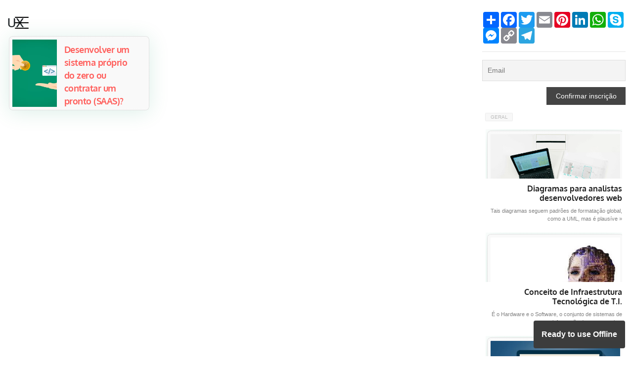

--- FILE ---
content_type: text/html; charset=UTF-8
request_url: https://matteus.dev/tag/ux/
body_size: 13593
content:


<!DOCTYPE html>
<html lang="pt-BR">
<head>

<!-- Google tag (gtag.js) -->
<script async src="https://www.googletagmanager.com/gtag/js?id=AW-627674721"></script>
<script>
  window.dataLayer = window.dataLayer || [];
  function gtag(){dataLayer.push(arguments);}
  gtag('js', new Date());

  gtag('config', 'AW-627674721');
</script>


  <base url="https://matteus.dev">
  <meta charset="utf-8">
  <meta http-equiv="X-UA-Compatible" content="IE=edge">
  <meta name="viewport" content="width=device-width, initial-scale=1">
  <meta property="og:image" content="https://matteus.dev/wp-content/uploads/matteus-dev.webp">
  <link rel="icon" href="https://matteus.dev/wp-content/themes/ok-2026/images/favicon.png">
  
  
  <link rel="manifest" href="/manifest.webmanifest">
  <style type="text/css">@font-face {font-family:Oxygen;font-style:normal;font-weight:300;src:url(/cf-fonts/s/oxygen/5.0.11/latin-ext/300/normal.woff2);unicode-range:U+0100-02AF,U+0304,U+0308,U+0329,U+1E00-1E9F,U+1EF2-1EFF,U+2020,U+20A0-20AB,U+20AD-20CF,U+2113,U+2C60-2C7F,U+A720-A7FF;font-display:swap;}@font-face {font-family:Oxygen;font-style:normal;font-weight:300;src:url(/cf-fonts/s/oxygen/5.0.11/latin/300/normal.woff2);unicode-range:U+0000-00FF,U+0131,U+0152-0153,U+02BB-02BC,U+02C6,U+02DA,U+02DC,U+0304,U+0308,U+0329,U+2000-206F,U+2074,U+20AC,U+2122,U+2191,U+2193,U+2212,U+2215,U+FEFF,U+FFFD;font-display:swap;}@font-face {font-family:Oxygen;font-style:normal;font-weight:400;src:url(/cf-fonts/s/oxygen/5.0.11/latin/400/normal.woff2);unicode-range:U+0000-00FF,U+0131,U+0152-0153,U+02BB-02BC,U+02C6,U+02DA,U+02DC,U+0304,U+0308,U+0329,U+2000-206F,U+2074,U+20AC,U+2122,U+2191,U+2193,U+2212,U+2215,U+FEFF,U+FFFD;font-display:swap;}@font-face {font-family:Oxygen;font-style:normal;font-weight:400;src:url(/cf-fonts/s/oxygen/5.0.11/latin-ext/400/normal.woff2);unicode-range:U+0100-02AF,U+0304,U+0308,U+0329,U+1E00-1E9F,U+1EF2-1EFF,U+2020,U+20A0-20AB,U+20AD-20CF,U+2113,U+2C60-2C7F,U+A720-A7FF;font-display:swap;}@font-face {font-family:Oxygen;font-style:normal;font-weight:700;src:url(/cf-fonts/s/oxygen/5.0.11/latin-ext/700/normal.woff2);unicode-range:U+0100-02AF,U+0304,U+0308,U+0329,U+1E00-1E9F,U+1EF2-1EFF,U+2020,U+20A0-20AB,U+20AD-20CF,U+2113,U+2C60-2C7F,U+A720-A7FF;font-display:swap;}@font-face {font-family:Oxygen;font-style:normal;font-weight:700;src:url(/cf-fonts/s/oxygen/5.0.11/latin/700/normal.woff2);unicode-range:U+0000-00FF,U+0131,U+0152-0153,U+02BB-02BC,U+02C6,U+02DA,U+02DC,U+0304,U+0308,U+0329,U+2000-206F,U+2074,U+20AC,U+2122,U+2191,U+2193,U+2212,U+2215,U+FEFF,U+FFFD;font-display:swap;}</style> 
  <style type="text/css">@font-face {font-family:Bebas Neue;font-style:normal;font-weight:400;src:url(/cf-fonts/s/bebas-neue/5.0.18/latin-ext/400/normal.woff2);unicode-range:U+0100-02AF,U+0304,U+0308,U+0329,U+1E00-1E9F,U+1EF2-1EFF,U+2020,U+20A0-20AB,U+20AD-20CF,U+2113,U+2C60-2C7F,U+A720-A7FF;font-display:swap;}@font-face {font-family:Bebas Neue;font-style:normal;font-weight:400;src:url(/cf-fonts/s/bebas-neue/5.0.18/latin/400/normal.woff2);unicode-range:U+0000-00FF,U+0131,U+0152-0153,U+02BB-02BC,U+02C6,U+02DA,U+02DC,U+0304,U+0308,U+0329,U+2000-206F,U+2074,U+20AC,U+2122,U+2191,U+2193,U+2212,U+2215,U+FEFF,U+FFFD;font-display:swap;}@font-face {font-family:Manrope;font-style:normal;font-weight:200 800;src:url(/cf-fonts/v/manrope/5.0.18/cyrillic/wght/normal.woff2);unicode-range:U+0301,U+0400-045F,U+0490-0491,U+04B0-04B1,U+2116;font-display:swap;}@font-face {font-family:Manrope;font-style:normal;font-weight:200 800;src:url(/cf-fonts/v/manrope/5.0.18/latin/wght/normal.woff2);unicode-range:U+0000-00FF,U+0131,U+0152-0153,U+02BB-02BC,U+02C6,U+02DA,U+02DC,U+0304,U+0308,U+0329,U+2000-206F,U+2074,U+20AC,U+2122,U+2191,U+2193,U+2212,U+2215,U+FEFF,U+FFFD;font-display:swap;}@font-face {font-family:Manrope;font-style:normal;font-weight:200 800;src:url(/cf-fonts/v/manrope/5.0.18/cyrillic-ext/wght/normal.woff2);unicode-range:U+0460-052F,U+1C80-1C88,U+20B4,U+2DE0-2DFF,U+A640-A69F,U+FE2E-FE2F;font-display:swap;}@font-face {font-family:Manrope;font-style:normal;font-weight:200 800;src:url(/cf-fonts/v/manrope/5.0.18/vietnamese/wght/normal.woff2);unicode-range:U+0102-0103,U+0110-0111,U+0128-0129,U+0168-0169,U+01A0-01A1,U+01AF-01B0,U+0300-0301,U+0303-0304,U+0308-0309,U+0323,U+0329,U+1EA0-1EF9,U+20AB;font-display:swap;}@font-face {font-family:Manrope;font-style:normal;font-weight:200 800;src:url(/cf-fonts/v/manrope/5.0.18/latin-ext/wght/normal.woff2);unicode-range:U+0100-02AF,U+0304,U+0308,U+0329,U+1E00-1E9F,U+1EF2-1EFF,U+2020,U+20A0-20AB,U+20AD-20CF,U+2113,U+2C60-2C7F,U+A720-A7FF;font-display:swap;}@font-face {font-family:Manrope;font-style:normal;font-weight:200 800;src:url(/cf-fonts/v/manrope/5.0.18/greek/wght/normal.woff2);unicode-range:U+0370-03FF;font-display:swap;}</style>
<script>
  // Don't register the service worker
  // until the page has fully loaded
  window.addEventListener('load', () => {
    // Is service worker available?
    if ('serviceWorker' in navigator) {
      navigator.serviceWorker.register('/pwabuilder-sw.js').then(() => {
        console.log('Service worker registered!');
      }).catch((error) => {
        console.warn('Error registering service worker:');
        console.warn(error);
      });
    }
  });
</script>
        <title>ux &#8211; Matteus Barbosa | Desenvolvedor Web</title>
<meta name='robots' content='max-image-preview:large' />
<link rel="alternate" type="application/rss+xml" title="Feed de tag para Matteus Barbosa | Desenvolvedor Web &raquo; ux" href="https://matteus.dev/tag/ux/feed/" />
<style id='wp-img-auto-sizes-contain-inline-css' type='text/css'>
img:is([sizes=auto i],[sizes^="auto," i]){contain-intrinsic-size:3000px 1500px}
/*# sourceURL=wp-img-auto-sizes-contain-inline-css */
</style>
<style id='wp-emoji-styles-inline-css' type='text/css'>

	img.wp-smiley, img.emoji {
		display: inline !important;
		border: none !important;
		box-shadow: none !important;
		height: 1em !important;
		width: 1em !important;
		margin: 0 0.07em !important;
		vertical-align: -0.1em !important;
		background: none !important;
		padding: 0 !important;
	}
/*# sourceURL=wp-emoji-styles-inline-css */
</style>
<link rel='stylesheet' id='poll-maker-ays-css' href='https://matteus.dev/wp-content/plugins/poll-maker/public/css/poll-maker-ays-public.css?ver=6.1.7' type='text/css' media='all' />
<link rel='stylesheet' id='wp-polls-css' href='https://matteus.dev/wp-content/plugins/wp-polls/polls-css.css?ver=2.77.3' type='text/css' media='all' />
<style id='wp-polls-inline-css' type='text/css'>
.wp-polls .pollbar {
	margin: 1px;
	font-size: 6px;
	line-height: 8px;
	height: 8px;
	background-image: url('https://matteus.dev/wp-content/plugins/wp-polls/images/default/pollbg.gif');
	border: 1px solid #c8c8c8;
}

/*# sourceURL=wp-polls-inline-css */
</style>
<link rel='stylesheet' id='crp-style-thumbs-grid-css' href='https://matteus.dev/wp-content/plugins/contextual-related-posts/css/thumbs-grid.min.css?ver=4.1.0' type='text/css' media='all' />
<style id='crp-style-thumbs-grid-inline-css' type='text/css'>

			.crp_related.crp-thumbs-grid ul li a.crp_link {
				grid-template-rows: 100px auto;
			}
			.crp_related.crp-thumbs-grid ul {
				grid-template-columns: repeat(auto-fill, minmax(150px, 1fr));
			}
			
/*# sourceURL=crp-style-thumbs-grid-inline-css */
</style>
<link rel='stylesheet' id='bootstrap_css-css' href='https://matteus.dev/wp-content/themes/ok-2026/css/bootstrap.min.css?ver=6.9' type='text/css' media='all' />
<link rel='stylesheet' id='bootstrap-reboot_css-css' href='https://matteus.dev/wp-content/themes/ok-2026/css/bootstrap-reboot.min.css?ver=6.9' type='text/css' media='all' />
<link rel='stylesheet' id='bootstrap-grid_css-css' href='https://matteus.dev/wp-content/themes/ok-2026/css/bootstrap-grid.min.css?ver=6.9' type='text/css' media='all' />
<link rel='stylesheet' id='main_css-css' href='https://matteus.dev/wp-content/themes/ok-2026/style.css?ver=6.9' type='text/css' media='all' />
<link rel='stylesheet' id='theme_css-css' href='https://matteus.dev/wp-content/themes/ok-2026/css/theme.css?ver=1763394576' type='text/css' media='all' />
<link rel='stylesheet' id='newsletter-css' href='https://matteus.dev/wp-content/plugins/newsletter/style.css?ver=9.1.0' type='text/css' media='all' />
<script type="text/javascript" src="https://matteus.dev/wp-includes/js/jquery/jquery.min.js?ver=3.7.1" id="jquery-core-js"></script>
<script type="text/javascript" src="https://matteus.dev/wp-includes/js/jquery/jquery-migrate.min.js?ver=3.4.1" id="jquery-migrate-js"></script>
<link rel="https://api.w.org/" href="https://matteus.dev/wp-json/" /><link rel="alternate" title="JSON" type="application/json" href="https://matteus.dev/wp-json/wp/v2/tags/746" /><link rel="EditURI" type="application/rsd+xml" title="RSD" href="https://matteus.dev/xmlrpc.php?rsd" />
<meta name="generator" content="WordPress 6.9" />
<script type="application/ld+json" id="google_offer">
{
  "@context": "https://schema.org/",
  "@type": "Product",
  "name": "",
  "image": [
    ""
   ],
  "description": "",
  "sku": "",
  "mpn": "925872",
  "brand": {
    "@type": "Brand",
    "name": "Desenvolvedor Web | Matteus Barbosa"
  },
  "offers": {
    "@type": "Offer",
    "url": "",
    "priceCurrency": "BRL",
    "price": " ",
    "priceValidUntil": "2030-01-01",
    "itemCondition": "",
    "availability": "",
    "seller": {
      "@type": "Organization",
      "name": "Desenvolvedor Web | Matteus Barbosa"
    }
  }
}
</script><link rel="alternate" type="application/rss+xml" title="RSS" href="https://matteus.dev/rsslatest.xml" /><style id='global-styles-inline-css' type='text/css'>
:root{--wp--preset--aspect-ratio--square: 1;--wp--preset--aspect-ratio--4-3: 4/3;--wp--preset--aspect-ratio--3-4: 3/4;--wp--preset--aspect-ratio--3-2: 3/2;--wp--preset--aspect-ratio--2-3: 2/3;--wp--preset--aspect-ratio--16-9: 16/9;--wp--preset--aspect-ratio--9-16: 9/16;--wp--preset--color--black: #000000;--wp--preset--color--cyan-bluish-gray: #abb8c3;--wp--preset--color--white: #ffffff;--wp--preset--color--pale-pink: #f78da7;--wp--preset--color--vivid-red: #cf2e2e;--wp--preset--color--luminous-vivid-orange: #ff6900;--wp--preset--color--luminous-vivid-amber: #fcb900;--wp--preset--color--light-green-cyan: #7bdcb5;--wp--preset--color--vivid-green-cyan: #00d084;--wp--preset--color--pale-cyan-blue: #8ed1fc;--wp--preset--color--vivid-cyan-blue: #0693e3;--wp--preset--color--vivid-purple: #9b51e0;--wp--preset--gradient--vivid-cyan-blue-to-vivid-purple: linear-gradient(135deg,rgb(6,147,227) 0%,rgb(155,81,224) 100%);--wp--preset--gradient--light-green-cyan-to-vivid-green-cyan: linear-gradient(135deg,rgb(122,220,180) 0%,rgb(0,208,130) 100%);--wp--preset--gradient--luminous-vivid-amber-to-luminous-vivid-orange: linear-gradient(135deg,rgb(252,185,0) 0%,rgb(255,105,0) 100%);--wp--preset--gradient--luminous-vivid-orange-to-vivid-red: linear-gradient(135deg,rgb(255,105,0) 0%,rgb(207,46,46) 100%);--wp--preset--gradient--very-light-gray-to-cyan-bluish-gray: linear-gradient(135deg,rgb(238,238,238) 0%,rgb(169,184,195) 100%);--wp--preset--gradient--cool-to-warm-spectrum: linear-gradient(135deg,rgb(74,234,220) 0%,rgb(151,120,209) 20%,rgb(207,42,186) 40%,rgb(238,44,130) 60%,rgb(251,105,98) 80%,rgb(254,248,76) 100%);--wp--preset--gradient--blush-light-purple: linear-gradient(135deg,rgb(255,206,236) 0%,rgb(152,150,240) 100%);--wp--preset--gradient--blush-bordeaux: linear-gradient(135deg,rgb(254,205,165) 0%,rgb(254,45,45) 50%,rgb(107,0,62) 100%);--wp--preset--gradient--luminous-dusk: linear-gradient(135deg,rgb(255,203,112) 0%,rgb(199,81,192) 50%,rgb(65,88,208) 100%);--wp--preset--gradient--pale-ocean: linear-gradient(135deg,rgb(255,245,203) 0%,rgb(182,227,212) 50%,rgb(51,167,181) 100%);--wp--preset--gradient--electric-grass: linear-gradient(135deg,rgb(202,248,128) 0%,rgb(113,206,126) 100%);--wp--preset--gradient--midnight: linear-gradient(135deg,rgb(2,3,129) 0%,rgb(40,116,252) 100%);--wp--preset--font-size--small: 13px;--wp--preset--font-size--medium: 20px;--wp--preset--font-size--large: 36px;--wp--preset--font-size--x-large: 42px;--wp--preset--spacing--20: 0.44rem;--wp--preset--spacing--30: 0.67rem;--wp--preset--spacing--40: 1rem;--wp--preset--spacing--50: 1.5rem;--wp--preset--spacing--60: 2.25rem;--wp--preset--spacing--70: 3.38rem;--wp--preset--spacing--80: 5.06rem;--wp--preset--shadow--natural: 6px 6px 9px rgba(0, 0, 0, 0.2);--wp--preset--shadow--deep: 12px 12px 50px rgba(0, 0, 0, 0.4);--wp--preset--shadow--sharp: 6px 6px 0px rgba(0, 0, 0, 0.2);--wp--preset--shadow--outlined: 6px 6px 0px -3px rgb(255, 255, 255), 6px 6px rgb(0, 0, 0);--wp--preset--shadow--crisp: 6px 6px 0px rgb(0, 0, 0);}:where(.is-layout-flex){gap: 0.5em;}:where(.is-layout-grid){gap: 0.5em;}body .is-layout-flex{display: flex;}.is-layout-flex{flex-wrap: wrap;align-items: center;}.is-layout-flex > :is(*, div){margin: 0;}body .is-layout-grid{display: grid;}.is-layout-grid > :is(*, div){margin: 0;}:where(.wp-block-columns.is-layout-flex){gap: 2em;}:where(.wp-block-columns.is-layout-grid){gap: 2em;}:where(.wp-block-post-template.is-layout-flex){gap: 1.25em;}:where(.wp-block-post-template.is-layout-grid){gap: 1.25em;}.has-black-color{color: var(--wp--preset--color--black) !important;}.has-cyan-bluish-gray-color{color: var(--wp--preset--color--cyan-bluish-gray) !important;}.has-white-color{color: var(--wp--preset--color--white) !important;}.has-pale-pink-color{color: var(--wp--preset--color--pale-pink) !important;}.has-vivid-red-color{color: var(--wp--preset--color--vivid-red) !important;}.has-luminous-vivid-orange-color{color: var(--wp--preset--color--luminous-vivid-orange) !important;}.has-luminous-vivid-amber-color{color: var(--wp--preset--color--luminous-vivid-amber) !important;}.has-light-green-cyan-color{color: var(--wp--preset--color--light-green-cyan) !important;}.has-vivid-green-cyan-color{color: var(--wp--preset--color--vivid-green-cyan) !important;}.has-pale-cyan-blue-color{color: var(--wp--preset--color--pale-cyan-blue) !important;}.has-vivid-cyan-blue-color{color: var(--wp--preset--color--vivid-cyan-blue) !important;}.has-vivid-purple-color{color: var(--wp--preset--color--vivid-purple) !important;}.has-black-background-color{background-color: var(--wp--preset--color--black) !important;}.has-cyan-bluish-gray-background-color{background-color: var(--wp--preset--color--cyan-bluish-gray) !important;}.has-white-background-color{background-color: var(--wp--preset--color--white) !important;}.has-pale-pink-background-color{background-color: var(--wp--preset--color--pale-pink) !important;}.has-vivid-red-background-color{background-color: var(--wp--preset--color--vivid-red) !important;}.has-luminous-vivid-orange-background-color{background-color: var(--wp--preset--color--luminous-vivid-orange) !important;}.has-luminous-vivid-amber-background-color{background-color: var(--wp--preset--color--luminous-vivid-amber) !important;}.has-light-green-cyan-background-color{background-color: var(--wp--preset--color--light-green-cyan) !important;}.has-vivid-green-cyan-background-color{background-color: var(--wp--preset--color--vivid-green-cyan) !important;}.has-pale-cyan-blue-background-color{background-color: var(--wp--preset--color--pale-cyan-blue) !important;}.has-vivid-cyan-blue-background-color{background-color: var(--wp--preset--color--vivid-cyan-blue) !important;}.has-vivid-purple-background-color{background-color: var(--wp--preset--color--vivid-purple) !important;}.has-black-border-color{border-color: var(--wp--preset--color--black) !important;}.has-cyan-bluish-gray-border-color{border-color: var(--wp--preset--color--cyan-bluish-gray) !important;}.has-white-border-color{border-color: var(--wp--preset--color--white) !important;}.has-pale-pink-border-color{border-color: var(--wp--preset--color--pale-pink) !important;}.has-vivid-red-border-color{border-color: var(--wp--preset--color--vivid-red) !important;}.has-luminous-vivid-orange-border-color{border-color: var(--wp--preset--color--luminous-vivid-orange) !important;}.has-luminous-vivid-amber-border-color{border-color: var(--wp--preset--color--luminous-vivid-amber) !important;}.has-light-green-cyan-border-color{border-color: var(--wp--preset--color--light-green-cyan) !important;}.has-vivid-green-cyan-border-color{border-color: var(--wp--preset--color--vivid-green-cyan) !important;}.has-pale-cyan-blue-border-color{border-color: var(--wp--preset--color--pale-cyan-blue) !important;}.has-vivid-cyan-blue-border-color{border-color: var(--wp--preset--color--vivid-cyan-blue) !important;}.has-vivid-purple-border-color{border-color: var(--wp--preset--color--vivid-purple) !important;}.has-vivid-cyan-blue-to-vivid-purple-gradient-background{background: var(--wp--preset--gradient--vivid-cyan-blue-to-vivid-purple) !important;}.has-light-green-cyan-to-vivid-green-cyan-gradient-background{background: var(--wp--preset--gradient--light-green-cyan-to-vivid-green-cyan) !important;}.has-luminous-vivid-amber-to-luminous-vivid-orange-gradient-background{background: var(--wp--preset--gradient--luminous-vivid-amber-to-luminous-vivid-orange) !important;}.has-luminous-vivid-orange-to-vivid-red-gradient-background{background: var(--wp--preset--gradient--luminous-vivid-orange-to-vivid-red) !important;}.has-very-light-gray-to-cyan-bluish-gray-gradient-background{background: var(--wp--preset--gradient--very-light-gray-to-cyan-bluish-gray) !important;}.has-cool-to-warm-spectrum-gradient-background{background: var(--wp--preset--gradient--cool-to-warm-spectrum) !important;}.has-blush-light-purple-gradient-background{background: var(--wp--preset--gradient--blush-light-purple) !important;}.has-blush-bordeaux-gradient-background{background: var(--wp--preset--gradient--blush-bordeaux) !important;}.has-luminous-dusk-gradient-background{background: var(--wp--preset--gradient--luminous-dusk) !important;}.has-pale-ocean-gradient-background{background: var(--wp--preset--gradient--pale-ocean) !important;}.has-electric-grass-gradient-background{background: var(--wp--preset--gradient--electric-grass) !important;}.has-midnight-gradient-background{background: var(--wp--preset--gradient--midnight) !important;}.has-small-font-size{font-size: var(--wp--preset--font-size--small) !important;}.has-medium-font-size{font-size: var(--wp--preset--font-size--medium) !important;}.has-large-font-size{font-size: var(--wp--preset--font-size--large) !important;}.has-x-large-font-size{font-size: var(--wp--preset--font-size--x-large) !important;}
/*# sourceURL=global-styles-inline-css */
</style>
</head>
<body class="archive tag tag-ux tag-746 wp-theme-ok-2026">
<script type="module">
import 'https://cdn.jsdelivr.net/npm/@pwabuilder/pwaupdate';
const el = document.createElement('pwa-update');
document.body.appendChild(el);
</script>


  <aside class="sidebar">
      <div class="toggle">
        <a href="#" class="burger js-menu-toggle" data-toggle="collapse" data-target="#main-navbar">
              <span></span>
            </a>
      </div>
      <div class="side-inner align-items-end" style="background-image: url('https://matteus.dev/wp-content/uploads/matteus-dev-sidebar-bg-scaled.webp');">
        
        
        <div class="sidebar-content">
          <div class="bio">
  
            <h3>matteus.dev</h3>
            <p>Desenvolvimento de soluções online, com ética e resultados práticos. <br> Indico sempre a melhor solução pra investir seu tempo e dinheiro  </p>
          </div>
          <ul class="primary-menu "><li class="menu-item "><a href="/">Home</a></li><li class="menu-item "><a href="https://matteus.dev/casos-de-sucesso/">Casos de sucesso</a></li><li class="menu-item "><a href="https://matteus.dev/portfolio/">Portfolio</a></li></ul>          <ul class="primary-menu "><li class="menu-item "><a href="https://matteus.dev/contratar/">Contratar</a></li><li class="menu-item "><a href="https://matteus.dev/posts/">Blog</a></li><li class="menu-item "><a href="/curso">Cursos</a></li></ul>          <ul class="primary-menu">
              <li>
                                 <a href="#" alt="Pesquisar" title="Pesquisar artigos" class="btn-search" data-toggle="modal" data-target="#modal-search">Pesquisar</a>
                              </li>
            </ul>

          <ul class="list-inline text-center list-social">    
          <li><a href="#" class="whatsapp-cta" title="Solicitar orçamento via WhatsApp" style="cursor:pointer;margin-right:6px;">
		<img id="sidebar-whatsapp-cta-img" src="https://matteus.dev/wp-content/themes/ok-2026/images/whatsapp.png" alt="Solicitar orçamento via WhatsApp">
	</a></li>                        
    <li class="list-inline-item"><a href="https://www.linkedin.com/in/matteus-barbosa-453a82102/" role="link"><img src="https://matteus.dev/wp-content/themes/ok/images/linkedin.png" alt="Página no LinkedIn"></a></li>
    <li class="list-inline-item"><a href="https://github.com/matteusbarbosa" role="link"><img src="https://matteus.dev/wp-content/themes/ok/images/github.png" alt="Página no GitHub"></a></li>
    <li class="list-inline-item"><a href="https://stackoverflow.com/users/3129604/matteus-barbosa" role="link"><img src="https://matteus.dev/wp-content/themes/ok/images/stackoverflow.png" alt="Perfil Stack Overflow"></a></li>
  
</ul>



        </div>
        


      </div>
      
    </aside> 
<main>
    <div class="container-fluid mt-4">
        <div class="row">
            <div class="col-md-3  order-2 order-sm-1">
                <!-- AddToAny BEGIN -->
<div class="a2a_kit a2a_kit_size_32 a2a_default_style">
<a class="a2a_dd" href="https://www.addtoany.com/share"></a>
<a class="a2a_button_facebook"></a>
<a class="a2a_button_twitter"></a>
<a class="a2a_button_email"></a>
<a class="a2a_button_pinterest"></a>
<a class="a2a_button_linkedin"></a>
<a class="a2a_button_whatsapp"></a>
<a class="a2a_button_skype"></a>
<a class="a2a_button_facebook_messenger"></a>
<a class="a2a_button_copy_link"></a>
<a class="a2a_button_telegram"></a>
</div>
<script>
var a2a_config = a2a_config || {};
a2a_config.onclick = 1;
a2a_config.locale = "pt-BR";
</script>
<script async src="https://static.addtoany.com/menu/page.js"></script>
<!-- AddToAny END -->                <hr/>
                <div class="widget-area sidebar-1"><div class="tnp tnp-widget-minimal"><form class="tnp-form" action="https://matteus.dev/wp-admin/admin-ajax.php?action=tnp&na=s" method="post"><input type="hidden" name="nr" value="widget-minimal"/><input class="tnp-email" type="email" required name="ne" value="" placeholder="Email" aria-label="Email"><input class="tnp-submit" type="submit" value="Confirmar inscrição"></form></div></div><div class="widget-area sidebar-1"><div class="widget-wrap ads"></div></div><div class="widget-area sidebar-1"><div class="widget-wrap news-grid"><div class="row"><div class="col-12 grid-categories"><a href="https://matteus.dev/category/sem-categoria/" role="link" class="grid-category-badge">Geral</a></div></div><div class="row opt-6-1"><div class="col-md-12 wrap-cell"><div class="cell top"><a href="https://matteus.dev/diagramas-para-desenvolvedores/"><figure><div class="wrap-content"><div class="wrap-img size-6"><img width="250" height="300"  src="https://matteus.dev/wp-content/uploads/engineer-4941330_19201.webp" alt="engineer 4941330 19201" class="thumbnail lazyload"></div><div class="wrap-text size-6"><figcaption class="text"><h6 class="title">Diagramas para analistas desenvolvedores web</h6><p class="excerpt">Tais diagramas seguem padrões de formatação global, como a UML, mas é plausíve »</p></figcaption></div></div></figure></a></div></div><div class="col-md-12 wrap-cell"><div class="cell top"><a href="https://matteus.dev/conceito-de-infraestrutura-tecnologica/"><figure><div class="wrap-content"><div class="wrap-img size-6"><img width="250" height="300"  src="https://matteus.dev/wp-content/uploads/robot-507811_640-360x360-2.webp" alt="robot 507811 640 360x360 2" class="thumbnail lazyload"></div><div class="wrap-text size-6"><figcaption class="text"><h6 class="title">Conceito de Infraestrutura Tecnológica de T.I.</h6><p class="excerpt">É o Hardware e o Software, o conjunto de sistemas de informação de uma organiz »</p></figcaption></div></div></figure></a></div></div><div class="col-md-12 wrap-cell"><div class="cell top"><a href="https://matteus.dev/conceitos-testes-software/"><figure><div class="wrap-content"><div class="wrap-img size-6"><img width="250" height="300"  src="https://matteus.dev/wp-content/uploads/software-762486_640.webp" alt="Conceitos de teste de software" class="thumbnail lazyload"></div><div class="wrap-text size-6"><figcaption class="text"><h6 class="title">Conceitos de teste de software</h6><p class="excerpt"></p></figcaption></div></div></figure></a></div></div><div class="col-md-12 wrap-cell"><div class="cell top"><a href="https://matteus.dev/graduacao-em-sistemas-de-informacao/"><figure><div class="wrap-content"><div class="wrap-img size-6"><img width="250" height="300"  src="https://matteus.dev/wp-content/uploads/matteus.dev3_.png" alt="matteus.dev3 " class="thumbnail lazyload"></div><div class="wrap-text size-6"><figcaption class="text"><h6 class="title">Graduação em Sistemas de Informação</h6><p class="excerpt">Planeje sua entrada para bacharelado ou tecnólogo desde antes mesmo da matrícu »</p></figcaption></div></div></figure></a></div></div><div class="col-md-12 wrap-cell"><div class="cell top"><a href="https://matteus.dev/inteligencia-artificial-e-o-desenvolvedor-senior-na-pratica/"><figure><div class="wrap-content"><div class="wrap-img size-6"><img width="250" height="300"  src="https://matteus.dev/wp-content/uploads/matteus.dev1_.png" alt="matteus.dev1 " class="thumbnail lazyload"></div><div class="wrap-text size-6"><figcaption class="text"><h6 class="title">Inteligência Artificial e o Desenvolvedor Sênior »</h6><p class="excerpt"></p></figcaption></div></div></figure></a></div></div><div class="col-md-12 wrap-cell"><div class="cell top"><a href="https://matteus.dev/introducao-blog/"><figure><div class="wrap-content"><div class="wrap-img size-6"><img width="250" height="300"  src="https://matteus.dev/wp-content/uploads/man-791049_640.webp" alt="man 791049 640" class="thumbnail lazyload"></div><div class="wrap-text size-6"><figcaption class="text"><h6 class="title">Introdução ao Blog</h6><p class="excerpt"></p></figcaption></div></div></figure></a></div></div></div></div></div><div class="widget-area sidebar-1"><div class="widget-wrap ads"></div></div>            </div>
            <div class="col-md-9">
                <h1>ux</h1>
                
            <div class="row">                
<div class="col-12 col-md-4 card-content">
    <article id="post-" class="post-1925 product type-product status-publish has-post-thumbnail hentry category-analytics category-apps category-arquitetura category-auditoria category-boas-praticas-2 category-cliente category-comparacao category-dicas category-gestao category-gestao-de-projetos category-licoes-aprendidas category-metricas category-faq category-previa category-processos category-produtividade category-recursos-humanos category-resenha category-revisados category-saas category-servico tag-ux">
        <a href="https://matteus.dev/contratar/desenvolver-um-sistema-proprio-do-zero-ou-contratar-um-pronto-saas/">
            <div class="thumbnail card-post row">
                <div class="col-4">
                        <figure><img width="120" height="120" src="https://matteus.dev/wp-content/uploads/software-developer-3182374_640.webp" class="img-post img-post lazyload img-fluid wp-post-image" alt="Desenvolver um sistema próprio do zero ou contratar um pronto (SAAS)?" decoding="async" /></figure>                </div>
                <div class="col-8">
                    <div class="text pt-2">
                        <h6>Desenvolver um sistema próprio do zero ou contratar um pronto (SAAS)?</h6>                    </div>
                </div>
            </div>
        </a>
    </article><!-- #post -->
</div></div>                </div>
            </div>
        </main>
        <div class="widget_text widget-area footer-section-1"><div class="textwidget custom-html-widget"><section id="customer-rating" class="container" > 
<h2 class="text-center">Depoimentos e avaliações</h2>
<div class="row">
	<div class="col-md-4">
		<img src="https://matteus.dev/wp-content/uploads/rating-art-matteusdev.webp" class="img-fluid">
	</div>
    <div class="col-md-8">
        <table class="table table-bordered table-testimonials">
            <tbody>
						
							
							       <tr>
                    <th>
                        <img src="https://matteus.dev/wp-content/themes/ok/images/5stars.webp" width="126" height="30" alt="Avaliação de 5 estrelas"> <span class="mb-1">O Matteus foi um parceiro fundamental no nosso projeto de e-commerce na Shopify. Demonstrou total domínio da plataforma, agilidade nas entregas e sempre esteve disponível para resolver imprevistos com proatividade. Sua atenção aos detalhes e comprometimento fizeram toda a diferença no resultado final. Sem dúvida, um profissional que recomendo e pretendo contar em novos projetos.</span>
                        <small>– Carol da OWL Commerce</small>
                    </th>
                </tr>


                <tr>
                    <th>
                        <img src="https://matteus.dev/wp-content/themes/ok/images/5stars.webp" width="126" height="30" alt="Avaliação de 5 estrelas"> <span class="mb-1"> Matteus realizou o serviço de integração do meu site ao PagSeguro (cartão de crédito e PIX). Todas as etapas (homologação, testes e implementação em produção) foram entregues plenamente funcionais, antes do prazo combinado. Sempre esteve disponível para responder minhas dúvidas e dar feedbacks sobre o andamento da integração (inclusive no feriado)...</span>
                        <small>– Eduardo P.P., da EPCI Educação</small>
                    </th>
                </tr>



                <tr>
                    <th>
                        <img src="https://matteus.dev/wp-content/themes/ok/images/5stars.webp" width="126" height="30" alt="Avaliação de 5 estrelas"> <span class="mb-1">Matteus é um excelente profissional. Desenvolveu nosso projeto (sistema de protocolos) de com muita qualidade.</span>
                        <small>– Antonio Francisco, da AUDICONT Contabilidade</small>
                    </th>
                </tr>
							
								 <tr>
                    <th>
                        <img src="https://matteus.dev/wp-content/themes/ok/images/5stars.webp" width="126" height="30" alt="Avaliação de 5 estrelas"> <span class="mb-1">Sem dúvida, um profissional que recomendo e pretendo contar em novos projetos.</span>
                        <small>– Marisa Souza do Portal SM TEENS</small>
                    </th>
                </tr>
							
                <tr>
                    <th>
                        <img src="https://matteus.dev/wp-content/themes/ok/images/5stars.webp" width="126" height="30" alt="Avaliação de 5 estrelas"> <span class="mb-1">Profissional, responsável e cumpre tudo que está acordado em contrato, recomendo este profissional por sua qualidade técnica e responsabilidade, muito honesto.</span>
                        <small>Sergio Costa, da Universidade da Cannabis PROCBD THC PROCE.</small>
                    </th>
                </tr>

                <tr>
                    <th>
                        <img src="https://matteus.dev/wp-content/themes/ok/images/5stars.webp" width="126" height="30" alt="Avaliação de 5 estrelas"> <span class="mb-1">Excelente profissional, fez o trabalho solicitado conforme combinado, dentro do prazo estipulado.</span>
                        <small>– Eduardo Baduy, da Escola de Avaliadores</small>
                    </th>
                </tr>

                <tr>
                    <th>
                        <img src="https://matteus.dev/wp-content/themes/ok/images/5stars.webp" width="126" height="30" alt="Avaliação de 5 estrelas"> <span class="mb-1">Profissional top! Trabalho com ele a mais de 3 anos. Atende perfeitamente a minha demanda.</span>
                        <small>Rodrigo, da Linha Verde Eletrica.</small>
                    </th>
                </tr>
                

           
              
           
      
         
                <tr>
                    <th>
                        <a href="https://matteus.dev/avaliacoes/">Confira mais avaliações</a>
                    </th>
                </tr>
            </tbody>
        </table>
    </div>
</div>


</section>



<!-- SECTION BREAK -->
<section id="author-summary" class="container-fluid">
<div class="row">
<div class="col-md-8 offset-md-2 my-auto p-4">
    <h2>Desenvolvimento de soluções online, com ética e resultados práticos. <br><small>Indico sempre a melhor solução pra investir seu tempo e dinheiro</small></h2>
<blockquote style="max-width: 90%;" class="text-justify">Trabalho como Desenvolvedor Web desde 2013 e atualmente faço parte do time da Flatiron Software Corp. criando novas features e resolvendo bugs nos diversos microsserviços dos clientes. Para saber da minha experiência, acesse meu <a href="https://matteus.dev/wp-content/uploads/RxResume_PDFExport_matteusbarbosa2_imported-from-linkedin-28122022130440_1697564344-compressed-1.pdf" target="_blank" rel="noopener"> Currículo</a>, meu <a href="https://www.matteus.dev/ultimos-trabalhos"> Portfólio</a>, e a <a href="https://docs.google.com/document/d/1QYMIZ8E8VfHkRPyQJaY5NyhhoP5f8Rq4s_LT8bmdzWo/edit?usp=sharing" target="_blank" rel="noopener"> Lista de Serviços</a>. As propostas de serviço são iniciadas com conversas informais, seguidas da coleta de requisitos, elaboração do cronograma e por fim a proposta de orçamento. A etapa de orçamento ocorre apenas via mensagens e áudio via WhatsApp. Todas as etapas posteriores ao início do projeto são acompanhadas de perto via ferramenta de gestão de projeto e videoconferências. Presto serviços de projeto, desenvolvimento e manutenção de sistemas baseados nos mais diversos frameworks.</blockquote>

<ul class="list-inline text-center">                            
    <li class="list-inline-item"><figure><a href="https://www.linkedin.com/in/matteus-barbosa-453a82102/" role="link"><img src="https://matteus.dev/wp-content/themes/ok/images/linkedin.png" alt="Página no LinkedIn"></a></figure></li>
    <li class="list-inline-item"><figure><a href="https://github.com/matteusbarbosa" role="link"><img src="https://matteus.dev/wp-content/themes/ok/images/github.png" alt="Página no GitHub"></a></figure></li>
    <li class="list-inline-item"><figure><a href="https://stackoverflow.com/users/3129604/matteus-barbosa" role="link"><img src="https://matteus.dev/wp-content/themes/ok/images/stackoverflow.png" alt="Perfil Stack Overflow"></a></figure></li>
</ul>

</div>
</div>

</section>
<style>    #author-summary{
color: #fff;
padding-top: 36px;
padding-bottom: 36px;
background-image: url('https://www.matteus.dev/wp-content/uploads/entrepreneur-1340649_1280.jpg');
background-size: cover;

} #author-summary a{
color: #fff;text-decoration:underline;}</style>

</div></div>

<footer id="footer-bottom">
	
	<!-- Footer -->
	<section id="footer">
		<div class="container">
			
			<div class="row text-center text-xs-center text-sm-left text-md-left mt-4">
				
				<div class="col-xs-12 col-md-3">			
					<figure class="w-logo">				
						
						<img src="https://matteus.dev/wp-content/themes/ok-2026/images/banner-footer.png" width="210" height="90" class="d-block mx-auto my-2 img-fluid" alt="soluções tenológicas planejadas para o seu negócio">
						
						
						<figcaption>Matteus Barbosa | Desenvolvedor Web é um profissional produtor de conteúdo independente. <br>© 2026 Todos os direitos reservados</figcaption>
						<br><a class="small-link" href="https://matteus.dev/politica-de-privacidade">Política de Privacidade</a>
						<br><a class="small-link" href="https://matteus.dev/termos-servico">Termos de Serviço</a>
					</figure>
				</div>
				
				<div class="col-xs-12 col-md-3">			
					<h4>Navegação</h4><ul class="primary-menu s-1"><li class="menu-item "><a href="https://matteus.dev/casos-de-sucesso/">Casos de sucesso</a></li><li class="menu-item "><a href="https://matteus.dev/contratar/">Contratar</a></li><li class="menu-item "><a href="https://matteus.dev/fabrica-de-softwares/">Fábrica de Softwares</a></li><li class="menu-item "><a href="https://matteus.dev/desenvolvedor-web/">Desenvolvedor Web</a></li><li class="menu-item "><a href="https://matteus.dev/saas/">SAAS – Sistemas Sob Medida</a></li><li class="menu-item "><a href="https://matteus.dev/wp-content/uploads/RxResume_PDFExport_matteusbarbosa2_imported-from-linkedin-28122022130440_1697564344-compressed-1.pdf">Currículo</a></li><li class="menu-item "><a href="https://matteus.dev/agradecimento/">Agradecimento</a></li><li class="menu-item "><a href="https://matteus.dev/faq/">FAQ – Perguntas Frequentes</a></li><li class="menu-item "><a href="https://matteus.dev/portfolio/">Portfolio: Desenvolvimento Web e Mobile</a></li><li class="menu-item "><a href="https://matteus.dev/solicitacoes-recentes/">Solicitações De Serviço Recentes</a></li><li class="menu-item "><a href="https://matteus.dev/category/">Categorias</a></li><li class="menu-item "><a href="https://matteus.dev/tag/">Tags</a></li><li class="menu-item "><a href="https://matteus.dev/avaliacoes/">Avaliações</a></li></ul>				</div>
				<div class="col-xs-12 col-md-3" id="footer-column-3">
					<h4>Meios de contato</h4><ul class="primary-menu s-1"><li class="menu-item "><a href="https://wa.me/5531995774145"><img src="https://matteus.dev/wp-content/uploads/whatsapp-icon-logo.png" class="img-fluid lazyload" aria-hidden="true" alt="chamar whatsapp"> Chamar via WhatsApp</a></li><li class="menu-item "><a href="https://www.youtube.com/channel/UCNQBogPMdTjg669B6-9yR-Q">Canal no YouTube</a></li><li class="menu-item "><a href="?chat=1">Chat Online</a></li><li class="menu-item "><a href="tel:+5531995774145">Ligar para (31) 995774145</a></li><li class="menu-item "><a href="https://www.linkedin.com/in/matteus-barbosa-dos-santos-453a82102/">Perfil LinkedIn</a></li><li class="menu-item "><a href="https://stackoverflow.com/users/3129604/matteus-barbosa">Perfil StackOverflow</a></li><li class="menu-item "><a href="https://github.com/matteusbarbosa">Perfil GitHub</a></li><li class="menu-item "><a href="https://www.facebook.com/mbsdevel/">Página do Facebook</a></li></ul>				</div>
				<div class="col-xs-12 col-md-3 d-flex justify-content-center">
					<div class="row m-auto">
						<div class="col-md-6">
						<img src="https://d1.awsstatic.com/certification/badges/AWS-Certified-Cloud-Practitioner_badge_150x150.17da917fbddc5383838d9f8209d2030c8d99f31e.png" alt="AWS Cloud Practitioner certified" class="d-block m-auto" width="150" height="150">
						</div>
						<div class="col-md-6">
						<img src="https://matteus.dev/wp-content/uploads/associate.webp" alt="AWS Associate Developer" class="d-block m-auto" width="150" height="150">
						</div>
					</div>
			
									</div>
			</div>			
		</div>
	</section>
	<!-- ./Footer -->
</footer>

<div class="sidebar-fixed bottom">
	
	
	<a href="#" class="whatsapp-cta" id="fixed-sidebar-whatsapp-cta" title="Solicitar orçamento via WhatsApp" style="cursor:pointer;margin-right:6px;">
		<img id="sidebar-whatsapp-cta-img" src="https://matteus.dev/wp-content/themes/ok-2026/images/whatsapp.png" alt="Solicitar orçamento via WhatsApp" >
	</a>
	<input id="isBootstrapLoaded" type="hidden" value="1">

	<a class="btn-top-scroll" title="Topo do site" role="button"><img src="https://matteus.dev/wp-content/themes/ok-2026/images/up.png" alt="Seta apontando topo do site" class="img-fluid" ></a>
	<!-- Button trigger modal -->
	
	<input type="image" role="button" alt="Pesquisar" title="Pesquisar artigos" class="btn-search"  data-toggle="modal" data-target="#modal-search" src="https://matteus.dev/wp-content/themes/ok-2026/images/search.png" />
	
	<button id="btn-toggle-menu" type="button" class="btn-toggle-menu menu-button navbar-toggler js-menu-toggle" role="toggle-menu">
		<img src="https://matteus.dev/wp-content/themes/ok-2026/images/menu.png" alt="Seta apontando topo do site" class="img-fluid" >
	</button>
	
</div>




<!-- Modal -->
<div class="modal fade" id="modal-search" tabindex="-1" role="dialog" aria-labelledby="modal-searchLabel" aria-hidden="true">
  <div class="modal-dialog modal-lg modal-dialog-centered" role="document">
    <div class="modal-content">
      <div class="modal-header">

        <button type="button" class="close" data-dismiss="modal" aria-label="Close">
          <span aria-hidden="true">Fechar &times;</span>
        </button>
      </div>
      <div class="modal-body">
        <img src="https://matteus.dev/wp-content/themes/ok-2026/images/pesquisa.png" class="m-auto d-block" alt="BANNER - PESQUISAR">
         <div class="container-fluid section-search" id="section-search">
    <div class="row">
        <!-- <div class="col-12 col-md-5 m-auto">
            <div id="dm-banner">
                <img src="https://matteus.dev/wp-content/themes/ok-2026/images/dm-banner.png" class="d-block mx-auto my-2 img-fluid" alt="Banner verde e branco, vermelho e preto, com os dizeres: Desenvolvedor Web / Matteus Barbosa. Soluções tecnológicas planejadas para o seu negócio.">
            </div>
        </div>   -->
        <div class="col-12 m-auto">
            <div class="m-auto w-searchform">
                <form action="https://matteus.dev/" method="get"  role="search" aria-label="Pesquisar todos artigos">
                    
                                        
                    <div class="input-group">
                        <input type="search" spellcheck="false" placeholder="Estou procurando por..." name="s" id="search" value="" class="form-control" />
                        
                        <div class="input-group-append">
                            <input type="image" alt="Pesquisar" class="btn-search" src="https://matteus.dev/wp-content/themes/ok-2026/images/search.png" />
                        </div>
                    </div>
                                        <small class="input-help">Total de 827 categorias e 59 artigos publicados</small>
                                    </form>
                <div style="font-size: 13px;">
                    dicas: 
                    <a href="https://matteus.dev/?s=site" class="badge">• site</a>
                    <a href="https://matteus.dev/?s=moodle" class="badge">• moodle</a>
                    <a href="https://matteus.dev/?s=ead" class="badge">• ead</a>
                    <a href="https://matteus.dev/?s=pagbank" class="badge">• pagbank</a>
                    <a href="https://matteus.dev/?s=laravel" class="badge">• laravel</a>
                    <a href="https://matteus.dev/?s=intranet" class="badge">• intranet</a>
                    <a href="https://matteus.dev/?s=shopify" class="badge">• shopify</a>
                    <a href="https://matteus.dev/?s=react" class="badge">• react</a>
                </div>
            </div>
        </div>
    </div>
</div>      </div>
    </div>
  </div>
</div><!-- CTA Modal Template -->
<div class="modal fade" id="ctaModalTemplate" tabindex="-1" role="dialog" aria-labelledby="ctaModalLabel" aria-hidden="true">
    <div class="modal-dialog modal-dialog-centered" role="document">
        <div class="modal-content">
            <div class="modal-header">
                <h5 class="modal-title" id="ctaModalLabel">Orçamento para Serviços</h5>
                

                    <button type="button" class="close" data-dismiss="modal" aria-label="Close">
                        <span aria-hidden="true">&times;</span>
                    </button>
                            </div>
            <div class="modal-body">
                <form id="ctaModalForm">
                                    <div class="form-group">
                        <label for="ctaModalTitle">Produto</label>
                        <input type="text" class="form-control" id="ctaModalTitle" disabled value="TAGUX">
                    </div>
                                        <div class="form-group">
                        <label for="ctaModalName">Seu nome ou empresa</label>
                        <input type="text" class="form-control" id="ctaModalName" placeholder="Digite seu nome" required>
                    </div>
                    <div class="form-group">
                                            <button class="btn btn-sm btn-secondary" type="button" data-toggle="collapse" data-target="#ctaExtraMessage" aria-expanded="false" aria-controls="ctaExtraMessage" style="margin-bottom:8px;">
                        + mensagem
                        </button>
                                            <div class="collapse mt-2" id="ctaExtraMessage">
                        <label for="ctaModalMessage" class="sr-only">Mensagem adicional</label>
                        <input type="text" class="form-control" id="ctaModalMessage" placeholder="Mensagem adicional (opcional)">
                    </div>
                    </div>
                    <button type="submit" class="btn btn-success" style="width:100%;">Pedir orçamento</button>
                    <small class="form-text text-muted">
                    Você será direcionado para o WhatsApp de atendimento
                    </small>
                 
                </form>
            </div>
        </div>
    </div>
</div>
<div class="container-fluid" >
<div class="bottomtile row" >
    <div class="col text-center">
            <a href="https://matteus.dev">Criado por matteus.dev</a>
    </div>
</div>
</div>
<script type="text/javascript">
	var oNav = jQuery('header#header-php');
	var oMain = jQuery('main');
	var nNavTop = oNav.offset().top;
	var sNavTop= 0;
	jQuery(window).scroll(function(){
		sNavTop = jQuery(this).scrollTop();
		if(sNavTop > nNavTop){
			oNav.addClass('m-fixed');
			oMain.addClass('pt44');
		}else{
			oNav.removeClass('m-fixed');
			oMain.removeClass('pt44');
		}
	});
</script> 

<script>
	
	jQuery(document).ready(function() {
		
		var btn_wrapper = jQuery('.sidebar-fixed.bottom');
		
		jQuery(window).scroll(function() {
			if (jQuery(window).scrollTop() > 150) {
				btn_wrapper.addClass('show');
			} else {
				btn_wrapper.removeClass('show');
			}
		});
		
		btn_wrapper.on('click', function(e) {
			e.preventDefault();
			jQuery('html, body').animate({scrollTop:0}, '300');
			
		});
		
	});
	
</script>

<script>
	jQuery( ".cell" ).mouseover(function() {
		jQuery( this ).find( '.wrap-img > img').addClass('hover');
	}) .mouseout(function() {
		jQuery( this ).find( '.wrap-img > img').removeClass('hover');
	});
	
</script>

<!--
<script type="text/javascript">
var LHCChatOptions = {};
LHCChatOptions.opt = {widget_height:340,widget_width:300,popup_height:520,popup_width:500};
(function() {
var po = document.createElement('script'); po.type = 'text/javascript'; po.async = true;
var referrer = (document.referrer) ? encodeURIComponent(document.referrer.substr(document.referrer.indexOf('://')+1)) : '';
var location  = (document.location) ? encodeURIComponent(window.location.href.substring(window.location.protocol.length)) : '';
po.src = '//matteus.dev/suporte/index.php/site_admin/chat/getstatus/(click)/internal/(position)/bottom_right/(ma)/br/(top)/350/(units)/pixels/(leaveamessage)/true/(department)/1/(theme)/9?r='+referrer+'&l='+location;
var s = document.getElementsByTagName('script')[0]; s.parentNode.insertBefore(po, s);
})();
</script>

-->


<script type="speculationrules">
{"prefetch":[{"source":"document","where":{"and":[{"href_matches":"/*"},{"not":{"href_matches":["/wp-*.php","/wp-admin/*","/wp-content/uploads/*","/wp-content/*","/wp-content/plugins/*","/wp-content/themes/ok-2026/*","/*\\?(.+)"]}},{"not":{"selector_matches":"a[rel~=\"nofollow\"]"}},{"not":{"selector_matches":".no-prefetch, .no-prefetch a"}}]},"eagerness":"conservative"}]}
</script>
<script type="text/javascript" id="wp-polls-js-extra">
/* <![CDATA[ */
var pollsL10n = {"ajax_url":"https://matteus.dev/wp-admin/admin-ajax.php","text_wait":"Seu \u00faltimo pedido ainda est\u00e1 sendo processada. Por favor espere um pouco...","text_valid":"Por favor, escolha uma resposta v\u00e1lida.","text_multiple":"N\u00famero m\u00e1ximo de op\u00e7\u00f5es permitidas:","show_loading":"1","show_fading":"1"};
//# sourceURL=wp-polls-js-extra
/* ]]> */
</script>
<script type="text/javascript" src="https://matteus.dev/wp-content/plugins/wp-polls/polls-js.js?ver=2.77.3" id="wp-polls-js"></script>
<script type="text/javascript" src="https://matteus.dev/wp-content/themes/ok-2026/js/tether.min.js?ver=6.9" id="tether_js-js"></script>
<script type="text/javascript" src="https://matteus.dev/wp-content/themes/ok-2026/js/bootstrap.min.js?ver=6.9" id="bootstrap_js-js"></script>
<script type="text/javascript" src="https://matteus.dev/wp-content/themes/ok-2026/js/acc_menu.js?ver=1760049033" id="acc_menu_js-js"></script>
<script type="text/javascript" src="https://matteus.dev/wp-content/themes/ok-2026/js/lazysizes.min.js?ver=6.9" id="lazysizes-js"></script>
<script type="text/javascript" src="https://matteus.dev/wp-content/themes/ok-2026/js/topnav.js?ver=1760049387" id="topnav-js"></script>
<script type="text/javascript" src="https://matteus.dev/wp-content/themes/ok-2026/js/cta-insert.js?ver=1760049033" id="cta_insert-js"></script>
<script type="text/javascript" src="https://matteus.dev/wp-content/themes/ok-2026/js/playcapture.js?ver=1760049033" id="playcapture-js"></script>
<script type="text/javascript" id="newsletter-js-extra">
/* <![CDATA[ */
var newsletter_data = {"action_url":"https://matteus.dev/wp-admin/admin-ajax.php"};
//# sourceURL=newsletter-js-extra
/* ]]> */
</script>
<script type="text/javascript" src="https://matteus.dev/wp-content/plugins/newsletter/main.js?ver=9.1.0" id="newsletter-js"></script>
<script id="wp-emoji-settings" type="application/json">
{"baseUrl":"https://s.w.org/images/core/emoji/17.0.2/72x72/","ext":".png","svgUrl":"https://s.w.org/images/core/emoji/17.0.2/svg/","svgExt":".svg","source":{"concatemoji":"https://matteus.dev/wp-includes/js/wp-emoji-release.min.js?ver=6.9"}}
</script>
<script type="module">
/* <![CDATA[ */
/*! This file is auto-generated */
const a=JSON.parse(document.getElementById("wp-emoji-settings").textContent),o=(window._wpemojiSettings=a,"wpEmojiSettingsSupports"),s=["flag","emoji"];function i(e){try{var t={supportTests:e,timestamp:(new Date).valueOf()};sessionStorage.setItem(o,JSON.stringify(t))}catch(e){}}function c(e,t,n){e.clearRect(0,0,e.canvas.width,e.canvas.height),e.fillText(t,0,0);t=new Uint32Array(e.getImageData(0,0,e.canvas.width,e.canvas.height).data);e.clearRect(0,0,e.canvas.width,e.canvas.height),e.fillText(n,0,0);const a=new Uint32Array(e.getImageData(0,0,e.canvas.width,e.canvas.height).data);return t.every((e,t)=>e===a[t])}function p(e,t){e.clearRect(0,0,e.canvas.width,e.canvas.height),e.fillText(t,0,0);var n=e.getImageData(16,16,1,1);for(let e=0;e<n.data.length;e++)if(0!==n.data[e])return!1;return!0}function u(e,t,n,a){switch(t){case"flag":return n(e,"\ud83c\udff3\ufe0f\u200d\u26a7\ufe0f","\ud83c\udff3\ufe0f\u200b\u26a7\ufe0f")?!1:!n(e,"\ud83c\udde8\ud83c\uddf6","\ud83c\udde8\u200b\ud83c\uddf6")&&!n(e,"\ud83c\udff4\udb40\udc67\udb40\udc62\udb40\udc65\udb40\udc6e\udb40\udc67\udb40\udc7f","\ud83c\udff4\u200b\udb40\udc67\u200b\udb40\udc62\u200b\udb40\udc65\u200b\udb40\udc6e\u200b\udb40\udc67\u200b\udb40\udc7f");case"emoji":return!a(e,"\ud83e\u1fac8")}return!1}function f(e,t,n,a){let r;const o=(r="undefined"!=typeof WorkerGlobalScope&&self instanceof WorkerGlobalScope?new OffscreenCanvas(300,150):document.createElement("canvas")).getContext("2d",{willReadFrequently:!0}),s=(o.textBaseline="top",o.font="600 32px Arial",{});return e.forEach(e=>{s[e]=t(o,e,n,a)}),s}function r(e){var t=document.createElement("script");t.src=e,t.defer=!0,document.head.appendChild(t)}a.supports={everything:!0,everythingExceptFlag:!0},new Promise(t=>{let n=function(){try{var e=JSON.parse(sessionStorage.getItem(o));if("object"==typeof e&&"number"==typeof e.timestamp&&(new Date).valueOf()<e.timestamp+604800&&"object"==typeof e.supportTests)return e.supportTests}catch(e){}return null}();if(!n){if("undefined"!=typeof Worker&&"undefined"!=typeof OffscreenCanvas&&"undefined"!=typeof URL&&URL.createObjectURL&&"undefined"!=typeof Blob)try{var e="postMessage("+f.toString()+"("+[JSON.stringify(s),u.toString(),c.toString(),p.toString()].join(",")+"));",a=new Blob([e],{type:"text/javascript"});const r=new Worker(URL.createObjectURL(a),{name:"wpTestEmojiSupports"});return void(r.onmessage=e=>{i(n=e.data),r.terminate(),t(n)})}catch(e){}i(n=f(s,u,c,p))}t(n)}).then(e=>{for(const n in e)a.supports[n]=e[n],a.supports.everything=a.supports.everything&&a.supports[n],"flag"!==n&&(a.supports.everythingExceptFlag=a.supports.everythingExceptFlag&&a.supports[n]);var t;a.supports.everythingExceptFlag=a.supports.everythingExceptFlag&&!a.supports.flag,a.supports.everything||((t=a.source||{}).concatemoji?r(t.concatemoji):t.wpemoji&&t.twemoji&&(r(t.twemoji),r(t.wpemoji)))});
//# sourceURL=https://matteus.dev/wp-includes/js/wp-emoji-loader.min.js
/* ]]> */
</script>

<script defer src="https://static.cloudflareinsights.com/beacon.min.js/vcd15cbe7772f49c399c6a5babf22c1241717689176015" integrity="sha512-ZpsOmlRQV6y907TI0dKBHq9Md29nnaEIPlkf84rnaERnq6zvWvPUqr2ft8M1aS28oN72PdrCzSjY4U6VaAw1EQ==" data-cf-beacon='{"version":"2024.11.0","token":"390e954f842243f595a55164da8a104d","r":1,"server_timing":{"name":{"cfCacheStatus":true,"cfEdge":true,"cfExtPri":true,"cfL4":true,"cfOrigin":true,"cfSpeedBrain":true},"location_startswith":null}}' crossorigin="anonymous"></script>
</body>
</html>


--- FILE ---
content_type: text/css
request_url: https://matteus.dev/wp-content/themes/ok-2026/style.css?ver=6.9
body_size: -411
content:
/*
Theme Name: Bootstrap to WordPress
*/

/* Main CSS
-------------------------------------------------------------- */

/* Mobile Queries
-------------------------------------------------------------- */

/* Max Width */
@media (max-width: 495px) {}
@media (min-width: 576px) {}
@media (max-width: 768px) {}
@media (max-width: 992px) {}

/* min Width */
@media only screen and (min-width : 480px) {}
@media only screen and (min-width : 768px) {}
@media only screen and (min-width : 992px) {}
@media only screen and (min-width : 1200px) {}


--- FILE ---
content_type: application/x-javascript
request_url: https://matteus.dev/wp-content/themes/ok-2026/js/cta-insert.js?ver=1760049033
body_size: 1456
content:
var triggerModalRef = null;
(function($) {

    function resetCTAModal(){
        const dt  = new Date();
        const secondsToShow = 30;

        if(!localStorage.getItem('cta-used')){
            if(!localStorage.getItem('cta-inserted')){
                localStorage.setItem('cta-inserted', dt.getTime() / 1000);
                localStorage.setItem('cta-used', 1);
            }
    
            if(localStorage.getItem('cta-inserted') > dt.getTime() / 1000 - (secondsToShow * 1000)){
                setTimeout(triggerModal, (secondsToShow * 1000));
            }
        }
    }

    function triggerModal() {
        console.info('trigger Modal');
        // Try to show the modal (Bootstrap 4/5 compatible)
        var modal = document.getElementById('ctaModalTemplate');
        if (window.jQuery && jQuery.fn.modal) {
            jQuery(modal).modal('show');
        } else if (typeof bootstrap !== 'undefined' && bootstrap.Modal) {
            var modalInstance = bootstrap.Modal.getOrCreateInstance(modal);
            modalInstance.show();
        } else {
            // fallback: try to trigger click on a button that opens the modal
            modal.style.display = 'block';
            modal.classList.add('show');
        }
        
        resetCTAModal();
    }

    triggerModalRef = triggerModal;
    


    function gtag_report_conversion(url) {
        console.info('gtag_report_conversion');
        var callback = function () {
          if (typeof(url) != 'undefined') {
            window.location = url;
          }
        };
        gtag('event', 'conversion', {
            'send_to': 'AW-627674721/izWCCPbqwpIZEOGcpqsC',
            'event_callback': callback
        });
        return false;
      }


    $(document).ready(function() {
        // URL da imagem que você deseja inserir
        var imageUrl = 'https://matteus.dev/wp-content/uploads/orcamento-whatsapp.png';
        var articleTitle = $('h1').first().text() || document.title;
        var product = $('#ctaModalTitle').length > 0 ? $('#ctaModalTitle').val().replace('/contratar/', '') : '';
        // Seleciona todos os parágrafos dentro da tag <article>
        var paragraphs = $('.single-product article > p');
        
        // Número de parágrafos nos quais você quer inserir a imagem
        var numberOfImagesToInsert = 1; // ajuste conforme necessário
        
        // Função para inserir imagens em parágrafos aleatórios
        function insertRandomCTA(paragraphs, numberOfImages) {
            var paragraphsArray = Array.from(paragraphs);
            var selectedParagraphs = [];
            
            // Seleciona parágrafos aleatórios
            for (var i = 0; i < numberOfImages; i++) {
                var randomIndex = Math.floor(Math.random() * paragraphsArray.length);
                // Evita duplicatas, selecionando parágrafos únicos
                if (!selectedParagraphs.includes(paragraphsArray[randomIndex])) {
                    selectedParagraphs.push(paragraphsArray[randomIndex]);
                } else {
                    // Se o parágrafo já foi selecionado, tenta novamente
                    i--;
                }
            }
            
            // Insere a imagem antes de cada parágrafo selecionado
            selectedParagraphs.forEach(function(paragraph) {
                // Get the current article title
            

                // Insert the image that triggers the modal
                $(paragraph).after(
                    '<img src="' + imageUrl + '" alt="Imagem Inserida" style="width:369px;height:auto;margin: 20px auto; display:block;cursor:pointer;" data-toggle="modal" data-target="#ctaModalTemplate">'
                );

                // Store the article title for this CTA image
                $(paragraph).data('article-title', articleTitle);
            });
        }
        
        // Handle modal show event to update content
        $('#ctaModalTemplate').on('show.bs.modal', function (e) {
            // Get the article title from the clicked image
            var clickedImage = $(e.relatedTarget);
            //var articleTitle = clickedImage.data('article-title');
            
            // Update the modal content
            //$('#ctaModalTitle').val(articleTitle);
            $('#ctaModalName').val(''); // Clear previous input
            $('#ctaModalName').removeClass('is-invalid'); // Remove validation styling
            $('#ctaModalTemplate').focus();
        });
        
        // Attach submit handler to the form
        $(document).on('submit', '#ctaModalForm', function(e) {
            e.preventDefault();
            var userName = $('#ctaModalName').val().trim();
        
            var message = $('#ctaModalMessage').val();
            if (!userName) {
                $('#ctaModalName').addClass('is-invalid');
                return;
            }
            var waUrl = 'https://wa.me/5531995774145?text=' + encodeURIComponent('Pedido de orçamento para: ' + product + ' \n Nome: ' + userName + ' \n Mensagem: ' + message);
            window.open(waUrl, '_blank');
            gtag_report_conversion();

            $('#ctaModalTemplate').modal('hide');
        });


        
        		// Only load this forced bootstrap for the modal if the page is the front page
		var bootstrapLoaded = document.getElementById('isBootstrapLoaded').value === '1';
		$('.whatsapp-cta').on('click', function(e) {
			e.preventDefault();


			if (!bootstrapLoaded) {
				bootstrapLoaded = true;
				// Load Bootstrap CSS
				var link = document.createElement('link');
				link.rel = 'stylesheet';
				link.href = 'https://cdn.jsdelivr.net/npm/bootstrap@4.6.2/dist/css/bootstrap.min.css';
				link.crossOrigin = 'anonymous';
				document.head.appendChild(link);

				// Load Bootstrap JS
				var script = document.createElement('script');
				script.src = 'https://cdn.jsdelivr.net/npm/bootstrap@4.6.2/dist/js/bootstrap.bundle.min.js';
				script.crossOrigin = 'anonymous';
				script.onload = function() {
					setTimeout(triggerModal, 100); // slight delay to ensure Bootstrap is ready
				};
				document.body.appendChild(script);
			} else {
				setTimeout(triggerModal, 1000);
			}
		});
        
        // Chama a função para inserir as imagens
        insertRandomCTA(paragraphs, numberOfImagesToInsert);

        resetCTAModal();

        
    });
})(jQuery);

--- FILE ---
content_type: application/x-javascript
request_url: https://matteus.dev/wp-content/themes/ok-2026/js/acc_menu.js?ver=1760049033
body_size: 684
content:
/*

An accessible menu for WordPress
https://github.com/argenteum/accessible-nav-wp

Licensed GPL v.2 (http://www.gnu.org/licenses/gpl-2.0.html)

This work derived from:
https://github.com/WordPress/twentysixteen (GPL v.2)
https://github.com/wpaccessibility/a11ythemepatterns/tree/master/menu-keyboard-arrow-nav (GPL v.2)

*/

(function($) {

    var menuContainer    = $('.menu-container');
    var menuToggle       = $( '#btn-toggle-menu' );
    var siteHeaderMenu   = menuContainer.find( '#site-header-menu' );
    var siteNavigation   = menuContainer.find( '#site-navigation' );

    // If you are using WordPress, and do not need to localise your script, or if you are not using WordPress, then uncomment the next line
     var screenReaderText = {"expand":"Abrir submenu","collapse":"Fechar submenu"};

    var dropdownToggle   = $('<button />', {'class': 'dropdown-toggle','aria-expanded': false})
    .append($('<span />', {'class': 'screen-readers',text: screenReaderText.expand}));


    // Toggles the menu button
    (function() {

        if (!menuToggle.length) {
        return;
        }

        menuToggle.add(siteNavigation).attr('aria-expanded', 'false');

        menuToggle.on('click', function(e) {
            e.preventDefault();
            e.stopPropagation();
        $(this).add(siteHeaderMenu).toggleClass('toggled-on');

        $('#logo-on-deck').toggleClass('d-none');

        // jscs:disable
        $(this).add( siteNavigation )
        .attr('aria-expanded', $( this )
        .add( siteNavigation ).attr( 'aria-expanded' ) === 'false' ? 'true' : 'false' );
        // jscs:enable

        } );
    } )();

    // Adds the dropdown toggle button
    $('.menu-item-has-children > a').after(dropdownToggle);

    // Adds aria attribute
    siteHeaderMenu.find( '.menu-item-has-children' ).attr( 'aria-haspopup', 'true' );

    // Toggles the sub-menu when dropdown toggle button clicked
    siteHeaderMenu.find( '.dropdown-toggle' ).click( function(e) {

        screenReaderSpan = $(this).find( '.screen-readers' );

        e.preventDefault();
        $(this).toggleClass( 'toggled-on' );
        $(this).nextAll( '.sub-menu' ).toggleClass( 'toggled-on' );

        // jscs:disable
        $(this).attr( 'aria-expanded', $(this).attr( 'aria-expanded' ) === 'false'
        ? 'true' : 'false' );
        // jscs:enable
        screenReaderSpan.text( screenReaderSpan.text() ===
        screenReaderText.expand ? screenReaderText.collapse :
        screenReaderText.expand );
    });

    // Adds a class to sub-menus for styling
    $('.sub-menu .menu-item-has-children').parent('.sub-menu').addClass('has-sub-menu');


    // Keyboard navigation
    $('.menu-item a, button.dropdown-toggle').on('keydown', function(e) {

        if ([37,38,39,40].indexOf(e.keyCode) == -1) {
            return;
        }

        switch(e.keyCode) {

            case 37: 				// left key
                e.preventDefault();
                e.stopPropagation();

                if ($(this).hasClass('dropdown-toggle')){
            		$(this).prev('a').focus();
            	}
            	else {

                if ($(this).parent().prev().children('button.dropdown-toggle').length) {
                	$(this).parent().prev().children('button.dropdown-toggle').focus();
                }
                else {
                	$(this).parent().prev().children('a').focus();
                }
            	}

            	if ($(this).is('ul ul ul.sub-menu.toggled-on li:first-child a')) {
            		$(this).parents('ul.sub-menu.toggled-on li').children('button.dropdown-toggle').focus();
            	}

                break;

	    case 39: 				// right key
                e.preventDefault();
                e.stopPropagation();

		if($(this).next('button.dropdown-toggle').length) {
            		$(this).next('button.dropdown-toggle').focus();
            	}
            	else {
            		$(this).parent().next().children('a').focus();
            	}

            	if ($(this).is('ul.sub-menu .dropdown-toggle.toggled-on')){
            		$(this).parent().find('ul.sub-menu li:first-child a').focus();
            	}

                break;


           case 40: 				// down key
                e.preventDefault();
                e.stopPropagation();

		if($(this).next().length){
			$(this).next().find('li:first-child a').first().focus();
		}
		else {
			$(this).parent().next().children('a').focus();
		}

            	if (($(this).is('ul.sub-menu a')) && ($(this).next('button.dropdown-toggle').length)) {
            		$(this).parent().next().children('a').focus();
            	}

            	if (($(this).is('ul.sub-menu .dropdown-toggle')) && ($(this).parent().next().children('.dropdown-toggle').length)) {
            		$(this).parent().next().children('.dropdown-toggle').focus();
            	}

                break;


            case 38: 				// up key
                e.preventDefault();
                e.stopPropagation();

		if($(this).parent().prev().length){
			$(this).parent().prev().children('a').focus();
		}
		else {
			$(this).parents('ul').first().prev('.dropdown-toggle.toggled-on').focus();
		}

            	if (($(this).is('ul.sub-menu .dropdown-toggle')) && ($(this).parent().prev().children('.dropdown-toggle').length)) {
            		$(this).parent().prev().children('.dropdown-toggle').focus();
            	}

                break;

        }
    });
})(jQuery);


--- FILE ---
content_type: application/x-javascript
request_url: https://matteus.dev/wp-content/themes/ok-2026/js/topnav.js?ver=1760049387
body_size: -9
content:
// When the user scrolls down 80px from the top of the document, resize the navbar's padding and the logo's font size
window.onscroll = function() {scrollFunction()};

function scrollFunction() {
  if (document.body.scrollTop > 10 || document.documentElement.scrollTop > 10) {
    document.getElementById('header-php').classList.add('scrolling');
  } else {
    document.getElementById('header-php').classList.remove('scrolling');
  }
}



document.addEventListener('DOMContentLoaded', function() {

  'use strict';

  // Função para alternar a classe no body e no botão de menu
  function toggleSidebar(e) {
    var thisButton = e.target;

    if (document.body.classList.contains('show-sidebar')) {
      document.body.classList.remove('show-sidebar');
      thisButton.classList.remove('active');
    } else {
      document.body.classList.add('show-sidebar');
      thisButton.classList.add('active');
    }

    e.preventDefault();
  }

  // Seleciona todos os elementos com a classe 'js-menu-toggle' e adiciona o evento click
  var menuToggles = document.querySelectorAll('.js-menu-toggle');
  menuToggles.forEach(function(menuToggle) {
    menuToggle.addEventListener('click', toggleSidebar);
  });

  // Função para remover a classe 'show-sidebar' quando clicar fora do sidebar
  function clickOutsideSidebar(e) {
    var sidebar = document.querySelector('.sidebar');
    if (!sidebar.contains(e.target)) {
      if (document.body.classList.contains('show-sidebar')) {
        document.body.classList.remove('show-sidebar');
        var activeMenuToggles = document.querySelectorAll('.js-menu-toggle.active');
        activeMenuToggles.forEach(function(activeMenuToggle) {
          activeMenuToggle.classList.remove('active');
        });
      }
    }
  }

  // Adiciona o evento click ao documento para detectar cliques fora do sidebar
  document.addEventListener('click', clickOutsideSidebar);

});
